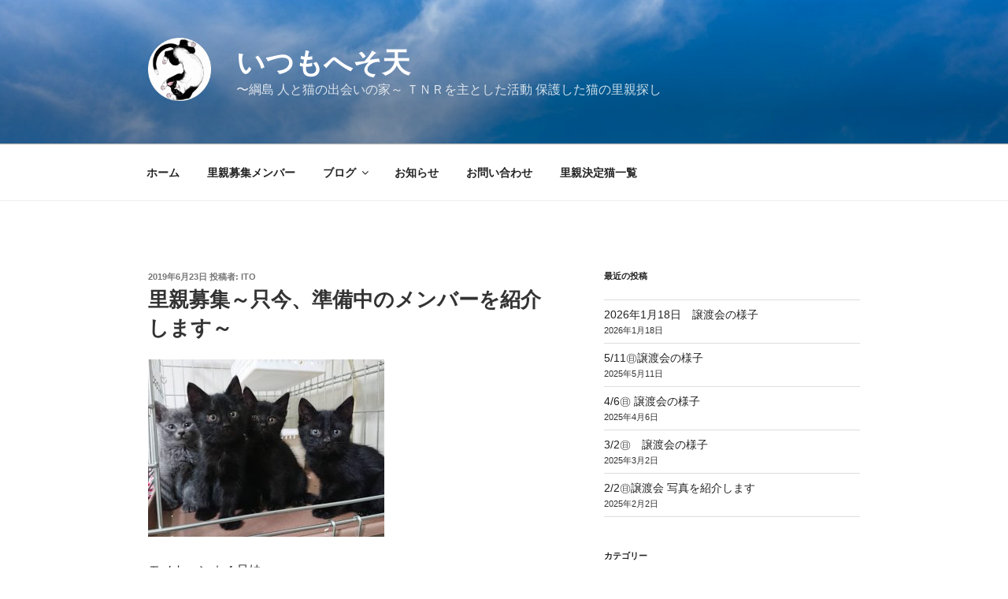

--- FILE ---
content_type: text/css
request_url: https://www.itsumohesoten.jp/wp1/wp-content/themes/twentyseventeen_child/style.css
body_size: 184
content:
/*
 Theme Name:   Twenty Seventeen Child
 Theme URI:    http://chibakaoru.jp/wp1/wp-content/themes/twentyseventeen_child/
 Description:  Twenty Seventeen Child Theme
 Template:     twentyseventeen
 Version:      1.0.0
 License:      GNU General Public License v2 or later
 License URI:  http://www.gnu.org/licenses/gpl-2.0.html
 Tags:         light, dark, two-columns, right-sidebar, responsive-layout, accessibility-ready
 Text Domain:  twenty-fifteen-child
*/